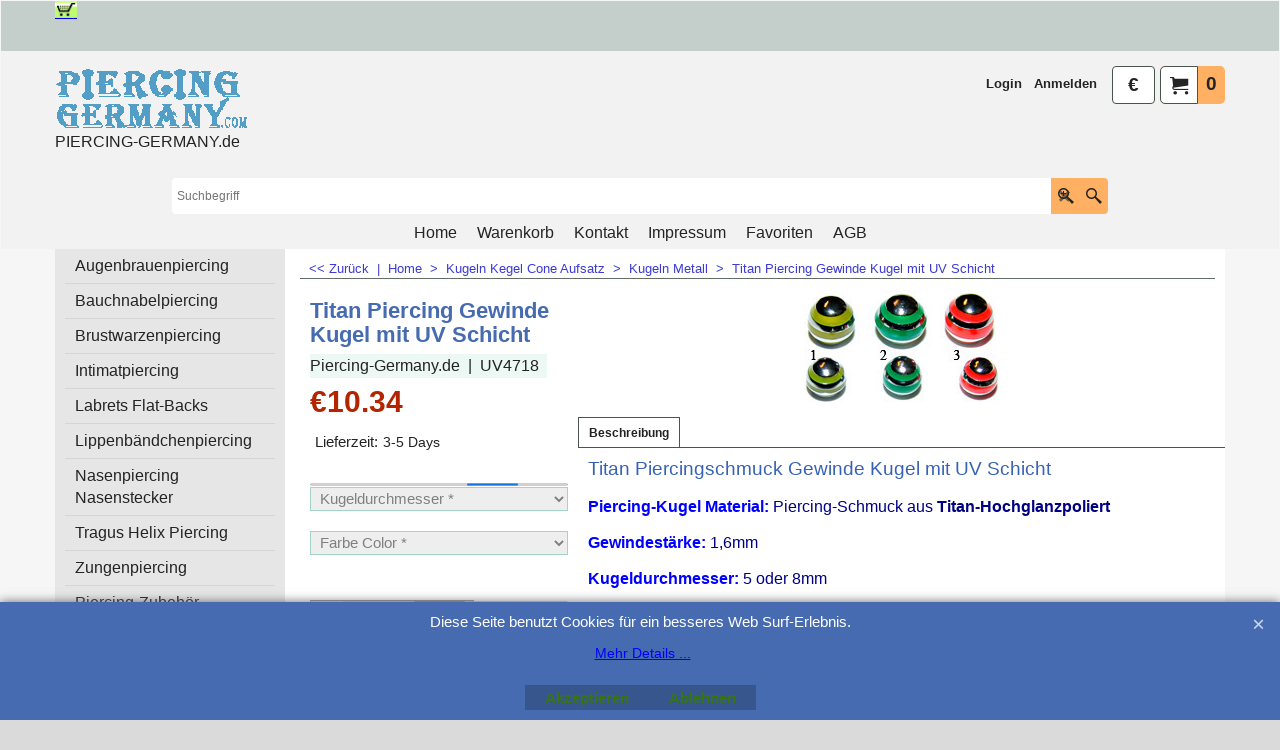

--- FILE ---
content_type: text/html
request_url: https://www.piercing-germany.de/contents/de/d-33.html
body_size: 7857
content:
<ul class="idx2List"><li class="GC32"><a id="idx2D-2" class="idx2" href="../../index.html" title="Hauptseite Piercing-Germany.de Online Shop (Home)"><span>Home </span></a></li><li class="GC32"><a id="idx2D747" class="idx2" href="d747.html" title="Augenbraunpiercing in Titan, Gold, Kunststoff"><span>Augenbrauenpiercing</span></a><ul><li class="GC34"><a id="idx2SubD858" class="idx2Sub" href="d858_banana_stecker_augenbrauenpiercings.html" title="Banana Stecker für Augenbrauenpiercing"><span>Banane Stecker Augenbrauenpiercings</span></a></li><li class="GC34"><a id="idx2SubD1034" class="idx2Sub" href="d1034_silber_augenbrauenpiercing.html" title="925er Echt Silber Augenbrauenpiercing Schmuck"><span>925er echt Silber Augenbrauenpiercings</span></a></li><li class="GC34"><a id="idx2SubD862" class="idx2Sub" href="d862_gold_augenbrauenpiercing.html" title="Hier finden Sie Augenbrauenpiercing Schmuck Banana Stecker, Hufeisenringe, Klemmkugelringe, Segmentringe mit Kugeln, Kegel, Glitzerkugel, Kristall-Kugel, Klemmkugel... aus echt Gold. Achtung: Wenn Sie einzelne Kugeln, Kegel, Kristallkugel, Glitzersteinkugeln, Spiks aus Gold für das Augenbrauenpiercing suchen, bitte schauen Sie auch in die Abteilung Gold Piercingschmuck an der linken Menü Liste"><span>Gold Augenbrauenpiercings</span></a></li></ul></li><li class="GC32"><a id="idx2D225" class="idx2" href="d225.html" title="Bauchnabelpiercing Navel Schmuck in allen Varianten"><span>Bauchnabelpiercing</span></a><ul><li class="GC34"><a id="idx2SubD864" class="idx2Sub" href="d864_bauchnabelpiercing_banana_stecker_anhaenger.html" title="Hier finden Sie Bauchnabelpiercing Schmuck mit Anhänger"><span>Bauchnabelpiercing mit Anhänger</span></a></li><li class="GC34"><a id="idx2SubD981" class="idx2Sub" href="d981_bauchnabelpiercing_ohne_anhaenger.html" title=""><span>Stecker Ohne Anhänger</span></a></li><li class="GC34"><a id="idx2SubD967" class="idx2Sub" href="d967_bauchnabel_banana_swarovski_crystals.html" title=""><span>Stecker mit Swarovski Kristallen</span></a></li><li class="GC34"><a id="idx2SubD982" class="idx2Sub" href="d982_silber_bauchnabelpiercing.html" title=""><span>Stecker mit SterlingSilber</span></a></li><li class="GC34"><a id="idx2SubD250" class="idx2Sub" href="d250_gold_bauchnabelpiercing.html" title=""><img src="../media/trans.gif" data-echo="../media/k_piercing_bauchnabel_javad_kaiserslautern.jpg" id="ID250" name="ID250" border="0" alt="" title="" width="231" height="216" /><span>Gold Bauchnabelpiercing Stecker</span></a></li><li class="GC34"><a id="idx2SubD986" class="idx2Sub" href="d986_kunststoff_ptfe_bioplast_silikon_bauchnabelpiercing.html" title=""><span>Kunststoff ptfe Bioplastik Silikon</span></a></li></ul></li><li class="GC32"><a id="idx2D231" class="idx2" href="d231.html" title="Brustwarzenpiercing IntimpiercingSchmuck"><span>Brustwarzenpiercing</span></a><ul><li class="GC34"><a id="idx2SubD869" class="idx2Sub" href="d869_nippelpiercing_anhaenger_schilds.html" title="Hier finden Sie Barbell/ Hantel/ Stecker Schmuck für den Nippel/ Brustwarzenpiercing mit Anhänger und Schild."><span>Anhänger Schild</span></a></li><li class="GC34"><a id="idx2SubD875" class="idx2Sub" href="d875_gold_nippel_brustwarzenpiercing.html" title="Hier finde Sie Echt Gold Schmuck für den Nippel/ Brustwarzenpiercing."><span>Gold Nippelpiercing</span></a></li><li class="GC34"><a id="idx2SubD876" class="idx2Sub" href="d876_nippel_brustwarzenpiercing_silber.html" title="Hier finden Sie 925er Echt Silber Schmuck für den Nippel/ Brustwarzenpiercing."><span>925er Silber Nippelpiercing</span></a></li></ul></li><li class="GC32"><a id="idx2D674" class="idx2" href="d674.html" title="Intimpiercing Schmuck"><span>Intimatpiercing</span></a><ul><li class="GC34"><a id="idx2SubD1037" class="idx2Sub" href="d1037_ptfe_kunststoff_bioplast_stecker.html" title="Intimpiercing Ptfe Kunststoff Bioplast Banana Stecker Stecker"><span>Ptfe Kunststoff Bioplast Stecker Intimatpiercing</span></a></li><li class="GC34"><a id="idx2SubD968" class="idx2Sub" href="d968.html" title=""><span>Swarovski-Kristall</span></a></li><li class="GC34"><a id="idx2SubD880" class="idx2Sub" href="d880.html" title=""><span>Gold</span></a></li></ul></li><li class="GC32"><a id="idx2D990" class="idx2" href="d990.html" title="Hier finden Sie Piercing Flat Back Labret, Lippen, Ohr, Tragus und Co Stecker in allen Varianten"><span>Labrets Flat-Backs</span></a><ul><li class="GC34"><a id="idx2SubD1076" class="idx2Sub" href="d1076_labret_stecker_mit_kristall_kugel.html" title="Hier finden Sie Flat-Back Stecker für das Labret, Ohr, Lippen, Tragus, Nase und Co mit Glitzerstein, Kristall Kugel Ball in allen Farben und Varianten"><span>Stecker mit Kristall</span></a></li><li class="GC34"><a id="idx2SubD1077" class="idx2Sub" href="d1077_labret_stecker_metall.html" title="Hier finden Sie Flat-Back Stecker für das Labret, Ohr, Lippen, Tragus, Nase und Co mit Metall Kugel oder Metall Würfel in allen Farben und Varianten"><span>Stecker mit Metall Kugel</span></a></li><li class="GC34"><a id="idx2SubD1079" class="idx2Sub" href="d1079_labret_stecker_kunststoff_kugel.html" title="Hier finden Sie Flat-Back Stecker für das Labret, Ohr, Lippen, Tragus, Nase und Co mit Kunststoffkugel oderWürfel in allen Farben und Varianten"><span>Stecker mit Kunststoff Kugel</span></a></li><li class="GC34"><a id="idx2SubD1078" class="idx2Sub" href="d1078_labret_stecker_kunststoff_kegel.html" title="Hier finden Sie Flat-Back Stecker für das Labret, Ohr, Lippen, Tragus, Nase und Co mit Kegel Cone Spike in allen Farben und Varianten"><span>Stecker mit Kegel</span></a></li><li class="GC34"><a id="idx2SubD1080" class="idx2Sub" href="d1080_labret_piercing_stecker_mit_logo.html" title="Hier finden Sie Flat-Back Stecker für das Labret, Ohr, Lippen, Tragus, Nase und Co mit Logos, Piture, Muster, Motivin allen Farben und Varianten"><span>Stecker mit Logo</span></a></li><li class="GC34"><a id="idx2SubD1082" class="idx2Sub" href="d1082_labret_stecker_mit_aufsatz.html" title="Hier finden Sie Flat-Back Stecker für das Labret, Ohr, Lippen, Tragus, Nase und Co mit Stern, Fuß, Delfin, Blumen, Blatt, Delfin, Skorpion und Co Aufsatzin allen Farben und Varianten"><span>Stecker mit Aufsatz</span></a></li><li class="GC34"><a id="idx2SubD1081" class="idx2Sub" href="d1081_labret_stecker_ohne_kugel.html" title="Hier finden Sie Flat-Back Stecker für das Labret, Ohr, Lippen, Tragus, Nase und Co ohne Kugeln, aufsatz, Glitzerstein, Kristall Kugeln oder Kegel in allen Farben und Varianten"><span>Stecker ohne Kugel</span></a></li></ul></li><li class="GC32"><a id="idx2D227" class="idx2" href="d227_lippenbaendchenpiercing.html" title="Hier finden Sie Lippenbändchen Piercing Schmuck"><span>Lippenbändchenpiercing</span></a><ul><li class="GC34"><a id="idx2SubD971" class="idx2Sub" href="d971.html" title=""><span>Ringe Glitzerkugeln</span></a></li></ul></li><li class="GC32"><a id="idx2D228" class="idx2" href="d228.html" title="Nasenpiercing Stecker Schmuck aus Gold, Titan, Silber, Diamant "><span>Nasenpiercing Nasenstecker</span></a><ul><li class="GC34"><a id="idx2SubD1097" class="idx2Sub" href="d1097_titan_nasenpiercing_stecker.html" title="Hier finden SieTitan Nasenpiercing Stecker, Schmuck."><span>Titan Nasenpiercing Stecker</span></a></li><li class="GC34"><a id="idx2SubD1099" class="idx2Sub" href="d1099_chirurgenstahl_nasenpiercing.html" title="Hier finden Sie Nasenpiercing Nasenstecker Schmuck aus Chirurgenstahl"><span>Chirurgenstahl Nasenpiercing Nasenstecker</span></a></li><li class="GC34"><a id="idx2SubD1098" class="idx2Sub" href="d1098_kunststoff_nasenpiercing_schmuck.html" title="Hier finden Sie Kunststoff Nasenpiercings."><span>Kunststoff Nasenpiercing</span></a></li><li class="GC34"><a id="idx2SubD887" class="idx2Sub" href="d887_silber_nasenpiercing_nasenstecker.html" title="Hier finde Sie echt Silber Nasenpiercing, Nasenstecker Schmuck"><span>Sterlingsilber Nasenpiercing Nasenstecker</span></a></li><li class="GC34"><a id="idx2SubD889" class="idx2Sub" href="d889_gold_nasenpiercing_nasenstecker.html" title="Hier finden Sie echt Gold Nasenpiercing, Nasenstecker Schmuck in allen Varianten."><span>Gold Nasenpiercings Nasenstecker</span></a></li><li class="GC34"><a id="idx2SubD1016" class="idx2Sub" href="d1016_nasenpiercing_labret_stecker.html" title="Hier finden Sie Flat-Back Nasenpiercing Schmuck Stecker"><span>Flat-Back Stecker</span></a></li><li class="GC34"><a id="idx2SubD952" class="idx2Sub" href="d952_septum_piercing_ringe.html" title="Hier finde Sie Septum Piercing Ringe"><span>Septumpiercing Schmuck</span></a></li></ul></li><li class="GC32"><a id="idx2D1116" class="idx2" href="d1116.html" title=" Achtung:  Hier finden Sie nur Helix und Tragus Barbell mit Anhänger Piercingschmuck! Wenn Sie Ohr Tragus und Helix Flat-Back Stecker, Ringe, Hufeisenringe, Kugeln, Kegel... suchen, bitte Schauen Sie unter den Kategorien Labret Flat-Back Stecker , Kugeln Kegel Cone Aufsatz oder Ringe Circular-Barbells Segmentringe"><span>Tragus Helix Piercing</span></a></li><li class="GC32"><a id="idx2D230" class="idx2" href="d230.html" title="Hier finden Sie Zungenpiercing Barbell Hantel Stecker"><span>Zungenpiercing</span></a><ul><li class="GC34"><a id="idx2SubD895" class="idx2Sub" href="d895_zungenpiercing_schmuck.html" title="Hier finden Sie Zungenpiercing Barbells Hantel in allen Varianten."><span>Barbell Hantel Stecker</span></a></li><li class="GC34"><a id="idx2SubD897" class="idx2Sub" href="d897_gold_zungenpiercing.html" title="Hier finde Sie Gold Zungenpiercing Barbell Hantel Stecker"><span>Gold Piercing Barbell Hantel</span></a></li><li class="GC34"><a id="idx2SubD1122" class="idx2Sub" href="d1122_Zungenpiercing_Ring.html" title=""><span>Zungenpiercing Ring</span></a></li></ul></li><li class="GC32"><a id="idx2D741" class="idx2" href="d741_piercing_nadeln_zangen_pflegemittel.html" title="Hier finden Sie Piercing Zangen, Nadeln, Pflegemittel Zubehör"><span>Piercing-Zubehör</span></a><ul><li class="GC34"><a id="idx2SubD934" class="idx2Sub" href="d934.html" title=""><span>Zangen-Nadeln-Pflegemittel-Puncher</span></a></li></ul></li><li class="GC32"><a id="idx2D1" class="idx2" href="d1_titan_piercingschmuck.html" title="Titan Nasenpiercing, Labret, Stecker Piercingschmuck"><span>Titan Piercing</span></a><ul><li class="GC34"><a id="idx2SubD1119" class="idx2Sub" href="d1119_Titan_Barbell_Hantel_Stecker.html" title=""><span>Barbell Hantel Stecker Titan</span></a></li><li class="GC34"><a id="idx2SubD6" class="idx2Sub" href="d6_titan_nasenpiercing_stecker.html" title="Hier finde Sie Titan Nasepiercing Stecker"><span>Nasenstecker Titan</span></a></li><li class="GC34"><a id="idx2SubD5" class="idx2Sub" href="d5_titan_flesh_tunnel.html" title="Hier finde Sie echt Titan Ohr und Co Piercing Flesh Tunnel Schmuck"><span>Flesh Tunnel Titan</span></a></li><li class="GC34"><a id="idx2SubD107" class="idx2Sub" href="d107_titan_brust_nippel_piercing.html" title="Hier finde Sie Echt Titan Nippel Brustwarzen Piercing Schmuck"><span>Nippel Brustwarzenpiercing Titan</span></a></li><li class="GC34"><a id="idx2SubD16" class="idx2Sub" href="d16_color_titan_piercing.html" title="Hier finden Blackline Colorline Schwarz Blau Titan Piercing Schmuck in allen Varianten"><span>Blackline Colorline Titan Schwarz</span></a></li><li class="GC34"><a id="idx2SubD17" class="idx2Sub" href="d17_titan_zirkonline_gold_piercing.html" title="Hier finde Sie echt Titan Zirkonlien Gold Piercing und Schmuck Stecker Barbell Hantel Kegel Kugeln in allen Varianten"><span>Zirkonline Gold Titan</span></a></li><li class="GC34"><a id="idx2SubD1120" class="idx2Sub" href="d1120_Labret_Flat_Back_Stecker.html" title=""><span>Labret Flat Back Stecker Titan</span></a></li><li class="GC34"><a id="idx2SubD1121" class="idx2Sub" href="d1121_Titan_Piercing_Banana_Stecker.html" title=""><span>Banane Stecker Titan</span></a></li><li class="GC34"><a id="idx2SubD1128" class="idx2Sub" href="d1128_Titan_Kugel.html" title=""><span>Kugeln Kegel Cone Titan</span></a></li><li class="GC34"><a id="idx2SubD1129" class="idx2Sub" href="d1129.html" title=""><span>Titan Ring</span></a></li></ul></li><li class="GC32"><a id="idx2D2" class="idx2" href="d2_silber_piercingschmuck.html" title="Hier finden Sie echt Silber Nasenpiercing, Ohr, Bauchnabel, Brustpiercing, Nippelpiercing Schild und Schmuck"><span>925 Sterling Silber Piercings</span></a><ul><li class="GC34"><a id="idx2SubD795" class="idx2Sub" href="d795_silber_bauchnabelpiercing.html" title="Hier finde Sie echt Silber Bauchnabel und Co Piercing Schmuck"><span>Bauchnabelpiercing Sterlingsilber</span></a></li><li class="GC34"><a id="idx2SubD35" class="idx2Sub" href="d35_silber_nasenpiercing_stecker_schmuck.html" title="Hier finde Sie echt Silber Nasen Piercing Stecker Schmuck in allen Varianten"><img src="../media/trans.gif" data-echo="../media/k_PiercinggermanyNASE2a.jpg" id="ID35" name="ID35" border="0" alt="Hier finde Sie echt Silber Nasen Piercing Stecker Schmuck in allen Varianten" title="Hier finde Sie echt Silber Nasen Piercing Stecker Schmuck in allen Varianten" width="123" height="130" /><span>Nasenpiercing Stecker Sterlingsilber</span></a></li><li class="GC34"><a id="idx2SubD9" class="idx2Sub" href="d9_silber_nippel_brust_piercing_schmuck.html" title="Hier finde Sie echt Silber Nippel Brust Brustwarzen Piercing Schmuck Schilds in allen Varianten"><span>Brustwarzenpiercing Nippel SterlingSilber</span></a></li><li class="GC34"><a id="idx2SubD805" class="idx2Sub" href="d805_silber_orbital_bauchnabel_schild.html" title="Hier finde Sie Echt Silber Piercingschmuck Orbitals Schild für Bauchnabel Intim und Co in allen Varianten"><span>Orbitals Bauchnabel Schild Sterlingsilber</span></a></li><li class="GC34"><a id="idx2SubD1002" class="idx2Sub" href="d1002_echt_silber_ohr_piercing_stecker.html" title="Hier finde Sie 925er Echt Silber Ohr Piercing Stecker"><span>Ohr Stecker SterlingSilber</span></a></li><li class="GC34"><a id="idx2SubD1035" class="idx2Sub" href="d1035_echt_silber_augenbrauenpiercing.html" title="Hier finde Sie Augenbrauenpiercing Schmuck in 925er echt Silber"><span>Augenbrauenpiercing SterlingSilber</span></a></li></ul></li><li class="GC32"><a id="idx2D3" class="idx2" href="d3_gold_piercingschmuck.html" title="Hier finde Sie echt Gold Piercing und Schmuck"><span>Gold Piercing</span></a><ul><li class="GC34"><a id="idx2SubD33" class="idx2Sub" href="d33_echt_gold_piercing_stecker.html" title="Hier finde Sie Echt Gold Piercing Stecker mit Anhänger Aufsaz"><img src="../media/trans.gif" data-echo="../media/1-8055.jpg" id="ID33" name="ID33" border="0" alt="Hier finde Sie Echt Gold Piercing Stecker mit Anhänger Aufsaz" title="Hier finde Sie Echt Gold Piercing Stecker mit Anhänger Aufsaz" width="220" height="220" /><span>Banane Stecker mit Anhänger Echtgold</span></a></li><li class="GC34"><a id="idx2SubD34" class="idx2Sub" href="d34_gold_nasenpiercing_stecker.html" title="Hier finde Sie Echt Gold Nasenpiercing Schmuck Stecker in gerade oder gebogen mit Kristall"><img src="../media/trans.gif" data-echo="../media/k_925er_silber_nasenpiercing_stecker_1.jpg" id="ID34" name="ID34" border="0" alt="Hier finde Sie Echt Gold Nasenpiercing Schmuck Stecker in gerade oder gebogen mit Kristall" title="Hier finde Sie Echt Gold Nasenpiercing Schmuck Stecker in gerade oder gebogen mit Kristall" width="258" height="450" /><span>Nasenpiercing Stecker Pin Echtgold</span></a></li><li class="GC34"><a id="idx2SubD830" class="idx2Sub" href="d830_gold_piercing_banana_stecker.html" title="Hier finden Sie echt Gold Piercing Banana Stecker mit Kugeln, Kristallen, kegel für Bauchnabelpiercing und Co in allen Varianten"><img src="../media/trans.gif" data-echo="../media/1-8010.jpg" id="ID830" name="ID830" border="0" alt="Hier finden Sie echt Gold Piercing Banana Stecker mit Kugeln, Kristallen, kegel für Bauchnabelpiercing und Co in allen Varianten" title="Hier finden Sie echt Gold Piercing Banana Stecker mit Kugeln, Kristallen, kegel für Bauchnabelpiercing und Co in allen Varianten" width="220" height="220" /><span>Banane Stecker Ohne Anhänger Echtgold</span></a></li><li class="GC34"><a id="idx2SubD831" class="idx2Sub" href="d831_gold_piercing_barbells_stecker.html" title="Hier finden Sie echt Gold Piercing Barbell Hantel Stecker mit Kugeln, Kristallen in allen Varianten"><img src="../media/trans.gif" data-echo="../media/1-3020.jpg" id="ID831" name="ID831" border="0" alt="Hier finden Sie echt Gold Piercing Barbell Hantel Stecker mit Kugeln, Kristallen in allen Varianten" title="Hier finden Sie echt Gold Piercing Barbell Hantel Stecker mit Kugeln, Kristallen in allen Varianten" width="220" height="220" /><span>Barbell Hantel Piercing Stecker Echtgold</span></a></li><li class="GC34"><a id="idx2SubD24" class="idx2Sub" href="d24_gold_piercing_ringe.html" title="Hier finden Sie echt Gold Piercing Spiralen Segmentringe, Circular-Barbells und Klemmkugel Ringe mit Kugel, Kegel, Kristallen in allen Varianten"><img src="../media/trans.gif" data-echo="../media/1-6910.jpg" id="ID24" name="ID24" border="0" alt="Hier finden Sie echt Gold Piercing Spiralen Segmentringe, Circular-Barbells und Klemmkugel Ringe mit Kugel, Kegel, Kristallen in allen Varianten" title="Hier finden Sie echt Gold Piercing Spiralen Segmentringe, Circular-Barbells und Klemmkugel Ringe mit Kugel, Kegel, Kristallen in allen Varianten" width="220" height="220" /><span>Ringe Segmentringe Echtgold</span></a><ul><li class="GC34"><a id="idx2SubD1134" class="idx2Sub" href="d1134_Scharnierring.html" title=""><span>Scharnierring Echtgold</span></a></li></ul></li><li class="GC34"><a id="idx2SubD344" class="idx2Sub" href="d344_gold_piercing_kugeln_kegel_balls.html" title="Hier finde Sie Echt Gold Piercing Kugeln, Glitzerkugeln und Kegel"><img src="../media/trans.gif" data-echo="../media/410zirkonilne.jpg" id="ID344" name="ID344" border="0" alt="Hier finde Sie Echt Gold Piercing Kugeln, Glitzerkugeln und Kegel" title="Hier finde Sie Echt Gold Piercing Kugeln, Glitzerkugeln und Kegel" width="220" height="220" /><span>Kugeln Balls Kegel Echtgold</span></a></li><li class="GC34"><a id="idx2SubD57" class="idx2Sub" href="d57_gold_piercing_labret_lippe_ohr_stecker.html" title="Gold Labret Lippen Piercing Stecker"><img src="../media/trans.gif" data-echo="../media/14kbpblt009a.gif" id="ID57" name="ID57" border="0" alt="Gold Labret Lippen Piercing Stecker" title="Gold Labret Lippen Piercing Stecker" width="50" height="120" /><span>Labret Lippe Ohr Stecker Echtgold</span></a></li><li class="GC34"><a id="idx2SubD832" class="idx2Sub" href="d832_gold_nippel_brust_piercing.html" title="Hier finde Sie Gold Brustwarzen Nippel Piercing"><span>Brustwarzenpiercing Echtgold</span></a></li></ul></li><li class="GC32"><a id="idx2D72" class="idx2" href="d72_chirurgenstahl_piercings.html" title="Chirurgenstahl Piercing und Piercingschmuck"><span>Chirurgenstahl Piercings</span></a><ul><li class="GC34"><a id="idx2SubD815" class="idx2Sub" href="d815_piercing_vergoldet.html" title="Hier finde Sie vergoldeten Chirurgenstahl Piercingschmuck Banana, Barbell, Kugeln, Ringe, Kegel..."><span>Zirkonline Gold Farbe</span></a></li><li class="GC34"><a id="idx2SubD816" class="idx2Sub" href="d816.html" title="Hier finde Sie Schwarz Chirurgenstahl Piercingschmuck in allen Varianten"><span>Farbig Schwarz Colorline</span></a></li><li class="GC34"><a id="idx2SubD820" class="idx2Sub" href="d820.html" title=""><span>Dermals</span></a></li></ul></li><li class="GC32"><a id="idx2D1010" class="idx2" href="d1010_flesh_tunnel_plug_expander.html" title="Hier finden Sie Ohr Piercing Flesh Tunnels, Plugs, Expander, Spiralen, Dehnungssichel, Dehnungsstäbe, Ohr Stecker Schmuck aus Holz, Horn, Glas, Stein, Kunststoff, Metal"><span>Tunnel Plug Ohr Schmuck</span></a><ul><li class="GC34"><a id="idx2SubD1062" class="idx2Sub" href="d1062_flesh_tunnel_piercing.html" title="Hier finden Sie Metall Piercing Flesh Tunnel Schmuck ausTitan, Chirurgenstahl in allen Varianten"><span>Metall Plug Tunnel</span></a></li><li class="GC34"><a id="idx2SubD1066" class="idx2Sub" href="d1066_flesh_tunnel_kunststoff_acryl.html" title="Hier finden Sie Bio UV Kunststoff Piercing Flesh Tunnel Schmuck aus Silikon, Bioplast, Acryl...in allen Varianten"><span>Kunststoff Plug Tunnel</span></a></li><li class="GC34"><a id="idx2SubD1065" class="idx2Sub" href="d1065_organic_horn_holz_flesh_tunnel.html" title="Hier finden Sie Bio Organic Piercing Flesh Tunnel Schmuck aus Horn,Stein, Knochen Bone, Holz, Glas... in allen Varianten"><span>Stein Plug Tunnel</span></a></li><li class="GC34"><a id="idx2SubD1068" class="idx2Sub" href="d1068_kunststoff_plug_silikon_acryl.html" title="Hier finden Sie Bio UV Kunststoff Ohr Piercing und Co Plugs Schmuck aus Silikon, Bioplast, Acryl... in allen Varianten"><span>Horn Plug Tunnel</span></a></li><li class="GC34"><a id="idx2SubD1067" class="idx2Sub" href="d1067_piercing_plug_metall.html" title=" Hier finden Sie Metall Piercing Plugs Schmuck in allen Varianten"><span>Glas Plug Tunnel</span></a></li><li class="GC34"><a id="idx2SubD1126" class="idx2Sub" href="d1126_Holz_Plug_Flesh_Tunnel.html" title=""><span>Holz Plug Tunnel</span></a></li></ul></li><li class="GC32"><a id="idx2D1069" class="idx2" href="d1069_piercing_spiralen_expander_plug.html" title="Hier finden SieSpiralen und gebogener Piercing Expander Dehnungssichel Plugs aus Bio Kunststoff, Horn, Stein, Knochen Bone, Holz, Glas ... in allen Varianten"><span>Expander Spirale Dehnung</span></a><ul><li class="GC34"><a id="idx2SubD1136" class="idx2Sub" href="d1136_Horn-Expander.html" title=""><span>Horn Expander</span></a></li><li class="GC34"><a id="idx2SubD1137" class="idx2Sub" href="d1137_Holz-Expander.html" title=""><span>Holz Expander</span></a></li><li class="GC34"><a id="idx2SubD1138" class="idx2Sub" href="d1138_Kunststoff-Expander.html" title=""><span>Kunststoff Acryl Expander</span></a></li><li class="GC34"><a id="idx2SubD1139" class="idx2Sub" href="d1139_Glas-Expander.html" title=""><span>Glas Expander</span></a></li><li class="GC34"><a id="idx2SubD1140" class="idx2Sub" href="d1140_Metall-Expander.html" title=""><span>Metall Expander</span></a></li><li class="GC34"><a id="idx2SubD1141" class="idx2Sub" href="d1141_Stein-Expander.html" title=""><span>Stein Expander</span></a></li><li class="GC34"><a id="idx2SubD1142" class="idx2Sub" href="d1142_Perlmutt-Muschel.html" title=""><span>Perlmutt Muschel</span></a></li></ul></li><li class="GC32"><a id="idx2D1003" class="idx2" href="d1003_fake_piercing_plug.html" title="Hier finden Sie Ohr und Co Fake Piercing Stecker, Plugs aus Bio Kunststoff, Horn, Stein, Knochen Bone, Holz, Glas ... in allen Varianten"><span>Fake Ohr Plug Stecker</span></a></li><li class="GC32"><a id="idx2D1127" class="idx2" href="d1127_Ohr_Stecker.html" title=""><span>Ohr Stecker Standard</span></a></li><li class="GC32"><a id="idx2D987" class="idx2" href="d987_piercing_banana_stecker.html" title="Gebogener Piercing Banana Stecker aus Gold, Titan, ptfe, Bioplastik, Chirurgenstahl, Kunststoff"><span>Banane Piercing Stecker</span></a><ul><li class="GC34"><a id="idx2SubD1051" class="idx2Sub" href="d1051_piercing_stecker_mit_kegel.html" title="Hier finden Sie Piercing Banana Stecker aus Gold, Titan, Chirurgenstahl, Bio Kunststoff... in vielen FarbenmitKegel in allen Varianten"><span>Banane mit Kegel Cone</span></a></li><li class="GC34"><a id="idx2SubD1041" class="idx2Sub" href="d1041_piercing_stecker_mit_metall_kugeln.html" title="Hier finden Sie Piercing Banana Stecker aus Gold, Titan, Chirurgenstahl, Bio Kunststoff... in vielen Farben mit Metall Kugeln,Glitzerkugeln, Würfel... in allen Varianten"><span>Banane mit Metall Kugel</span></a></li><li class="GC34"><a id="idx2SubD1047" class="idx2Sub" href="d1047_piercing_stecker_kunststoff_kugeln.html" title="Hier finden Sie Piercing Banana Stecker aus Gold, Titan, Chirurgenstahl, Bio Kunststoff... in vielen Farben mit Bio Kunsstoff Kugeln, Glitzerkugeln undWürfel... in allen Varianten"><span>Banane mit Kunststoff Kugel</span></a></li><li class="GC34"><a id="idx2SubD1046" class="idx2Sub" href="d1046_piercing_stecker_kristall_kugeln.html" title="Hier finden Sie Piercing Banana Stecker aus Gold, Titan, Chirurgenstahl, Bio Kunststoff... in vielen Farben mitKristall, Glitzerstein Kugel... in allen Varianten"><span>Banane mit Kristall Kugel</span></a></li><li class="GC34"><a id="idx2SubD1049" class="idx2Sub" href="d1049_banana_stecker_mit_perlen_kugeln.html" title="Hier finde Sie Piercing Banana Stecker mit Perlen Kugel"><span>Banane mit Perlen Kugel</span></a></li><li class="GC34"><a id="idx2SubD1050" class="idx2Sub" href="d1050_banana_stecker_mit_glas_kugel.html" title="Hier finden Sie Piercing Banana Stecker Schmuck mit Glas Kugel"><span>Banane mit Glas Stein Ball</span></a></li><li class="GC34"><a id="idx2SubD1048" class="idx2Sub" href="d1048_banana_stecker_mit_logo_kugel.html" title="Hier finden Sie Piercing Banana Stecker Schmuck in allen Farben mit Logo Kugel"><span>Banane mit Logo Kugel</span></a></li><li class="GC34"><a id="idx2SubD1054" class="idx2Sub" href="d1054_piercing_stecker_mit_uv_aufsatz.html" title="Hier finde Sie Piercing Banana Stecker schmuck mit Kunststoff Aufsatz Kugeln, Anhänger"><span>Banane mit Kunststoff Aufsatz</span></a></li><li class="GC34"><a id="idx2SubD1053" class="idx2Sub" href="d1053_piercing_stecker_mit_kristall_aufsatz_fassung.html" title=" Hier finden Sie Piercing Banana Stecker Schmuck aus Gold, Titan, Chirurgenstahl, Bio Kunststoff... in vielen Farben mit Silber und Co Kristall Aufsatz.. in allen Varianten"><span>Banane mit Kristall Aufsatz</span></a></li><li class="GC34"><a id="idx2SubD1040" class="idx2Sub" href="d1040_piercing_stecker_mit_aufsatz.html" title=" Hier finden Sie Piercing Banana Stecker Schmuck aus Gold, Titan, Chirurgenstahl, Bio Kunststoff... in vielen Farben mit Silber und Co Aufsatz ohne Kristall.. in allen Varianten"><span>Banane mit Aufsatz</span></a></li><li class="GC34"><a id="idx2SubD1042" class="idx2Sub" href="d1042_piercing_stecker_mit_anhaenger.html" title="Hier finden Sie Titan, Gold, Chirurgenstahl, Bioplast,Bio Kunststoffund Co Piercing Banana Stecker mit echt Silber und Co Anhänger"><span>Banane mit Anhänger</span></a></li><li class="GC34"><a id="idx2SubD1052" class="idx2Sub" href="d1052_piercing_stecker_mit_organic.html" title=" Hier finden Sie Piercing Schmuck Banana Stecker mit Organik Bone Aufsatz"><span>Banane mit Organic</span></a></li><li class="GC34"><a id="idx2SubD1043" class="idx2Sub" href="d1043_piercing_stecker_ohne_kugeln.html" title=" Hier finden Sie Piercingschmuck Banana Stecker ohne Kugeln, Aufsatz, Anhänger, Kegel..."><span>Banane ohne Kugeln</span></a></li><li class="GC34"><a id="idx2SubD1130" class="idx2Sub" href="d1130_Banana_Stecker_mit_Anhänger_echt_Gold.html" title=""><span>Banane Stecker mit Anhänger echt Gold</span></a></li></ul></li><li class="GC32"><a id="idx2D988" class="idx2" href="d988_piercing_barbell_hantel_stecker.html" title="Hier finden Sie Piercing Barbell Hantel Stecker mit Kugeln und Co"><span>Barbell Hantel Stecker</span></a><ul><li class="GC34"><a id="idx2SubD1055" class="idx2Sub" href="d1055_piercing_barbell_mit_metall_kugel.html" title="Barbell Hantel Stecker mit Metall Kugel"><span>Piercing Barbell mit Metall Kugel</span></a></li><li class="GC34"><a id="idx2SubD1056" class="idx2Sub" href="d1056_piercing_barbell_mit_kunststoff_kugel.html" title="Hier finden Sie Titan, Gold, Chirurgenstahl, Bioplast, Bio Kunststoff und Co Piercing Barbell Hantel Stecker mit Bio Kunststoff Kugeln in allen Varianten"><span>Barbell mit Kunststoff Kugel</span></a></li><li class="GC34"><a id="idx2SubD1057" class="idx2Sub" href="d1057_barbell_mit_logo_kugel.html" title="Hier finden Sie Titan,Chirurgenstahl, Bioplast, Bio Kunststoff und Co Piercing Barbell Hantel Stecker mit Metall, Kunststoff und Co LOGO Kugeln in allen Varianten"><span>Barbell mit Logo Kugel</span></a></li><li class="GC34"><a id="idx2SubD1058" class="idx2Sub" href="d1058_piercing_barbell_mit_kristall_kugel.html" title="Hier finden Sie Titan, Gold, Chirurgenstahl, Bioplast, Bio Kunststoff und Co Piercing Barbell Hantel Stecker mit Kristall-Kugel in allen Varianten"><span>Barbell mit Kristall Kugel</span></a></li><li class="GC34"><a id="idx2SubD1061" class="idx2Sub" href="d1061_barbell_mit_perle_stein_kugel.html" title="Hier finden Sie Titan, Gold, Chirurgenstahl, Bioplast, Bio Kunststoff und Co Piercing Barbell Hantel Stecker mit Perlen oder Stein Kugeln"><span>Barbell mit Perle Stein Kugel</span></a></li><li class="GC34"><a id="idx2SubD1059" class="idx2Sub" href="d1059_piercing_barbell_kegel.html" title="Hier finden Sie Titan, Gold, Chirurgenstahl, Bioplast, Bio Kunststoff und Co Piercing Barbell Hantel Stecker mit Kegel in allen Varianten"><span>Barbell mit Kegel</span></a></li><li class="GC34"><a id="idx2SubD1060" class="idx2Sub" href="d1060_piercing_stecker_ohne_kugel.html" title="Hier finden Sie Titan, Gold, Chirurgenstahl, Bioplast, Bio Kunststoff und Co Piercing Barbell Hantel Stecker Ohne Kugel"><span>Barbell ohne Kugel</span></a></li><li class="GC34"><a id="idx2SubD1100" class="idx2Sub" href="d1100_industrial_piercing_barbell.html" title="Hier finde Sie piercingschmuck Hantel Barbell Stecker für Ohr Industrial Piercings"><span>Industrial Piercing Barbell</span></a></li><li class="GC34"><a id="idx2SubD1115" class="idx2Sub" href="d1115_piercing_barbell_mit_anhaenger.html" title=""><span>Barbell mit Anhänger</span></a></li></ul></li><li class="GC32"><a id="idx2D989" class="idx2" href="d989_piercing_ring_circular_barbell.html" title="Hier finde Sie Piercing Ring Circular-Barbells Segmentringe, Klemmkugel Ring"><span>Ringe Circular Barbell Segmentringe</span></a><ul><li class="GC34"><a id="idx2SubD1071" class="idx2Sub" href="d1071_piercing_klemmkugel_ringe.html" title="Hier finden Sie Titan, Gold, Chirurgenstahl, Bioplast, Bio Kunststoff und Co Piercing Klemmkugel Ringe Ball Closurein allen Varianten"><span>Klemmkugelring-Ball-Closure</span></a></li><li class="GC34"><a id="idx2SubD1072" class="idx2Sub" href="d1072_hufeisen_ringe_circular_barbell.html" title="Hier finden Sie Titan, Gold, Chirurgenstahl, Bioplast, Bio Kunststoff und Co Piercing Hufeisen Circular Barbell Ringe mit Kugeln, Kegel, Glitzerstein und Co in allen Varianten"><span>Hufeisen Circular-Barbell</span></a></li><li class="GC34"><a id="idx2SubD1073" class="idx2Sub" href="d1073_segmentring_piercing.html" title="Hier finden Sie Titan, Gold, Chirurgenstahl, Bioplast, Bio Kunststoff und Co Piercing Segmentringe in allen Farben und Varianten"><span>Segmentringe</span></a></li><li class="GC34"><a id="idx2SubD1135" class="idx2Sub" href="d1135_Scharnierring.html" title=""><span>Scharnierring</span></a></li><li class="GC34"><a id="idx2SubD1074" class="idx2Sub" href="d1074_piercing_spiralen_ringe.html" title="Hier finden Sie Titan, Gold, Chirurgenstahl, Bioplast, Bio Kunststoff und Co Piercing Spiralen Ringe inallen Farben und Varianten"><span>Spiralen Ringe</span></a></li><li class="GC34"><a id="idx2SubD1075" class="idx2Sub" href="d1075_nasenpiercing_ring.html" title="Hier finden Sie Nasenpiercing Ringe"><span>Nasen Ringe</span></a></li><li class="GC34"><a id="idx2SubD1019" class="idx2Sub" href="d1019.html" title=""><span>Zangen Pflemittel Nadeln</span></a></li><li class="GC34"><a id="idx2SubD1123" class="idx2Sub" href="d1123_Zungenpiercing_Ring.html" title=""><span>Zungenpiercing Ring</span></a></li></ul></li><li class="GC32"><a id="idx2D992" class="idx2" href="d992_piercing_kugeln_kegel.html" title="Hier finden Sie Piercing Kugeln, Kegel, Würfel und Co aus Gold, Titan, Bioplastik und Co"><span>Kugeln Kegel Cone Aufsatz</span></a><ul><li class="GC34"><a id="idx2SubD1084" class="idx2Sub" href="d1084_piercing_kugeln.html" title="Hier finden Sie Piercing Kugeln mit Kristall (Crystal), Stein, Zirkonia, Swarovski...aus Titan, Chirurgenstahl, Gold, Kunststoff... mit Gewinde oder zum Klemmen."><span>Kugeln mit Kristall</span></a></li><li class="GC34"><a id="idx2SubD1088" class="idx2Sub" href="d1088_piercingschmuck_kugel_mit_logo.html" title="Hier finden Sie Logo Piercing Kugeln aus Titan, Chirurgenstahl, Gold, Bio Kunststoff... mit Gewinde oder zum Klemmen."><span>Kugeln mit Logo</span></a></li><li class="GC34"><a id="idx2SubD1083" class="idx2Sub" href="d1083_titan_gold_piercing_kugel.html" title="Hier finden Sie Metall Piercing Kugeln aus Titan, Chirurgenstahl, Gold... mit Gewinde oder zum Klemmen. (Kugeln ohne Kristall, Stein, Logo...)"><span>Kugeln Metall</span></a></li><li class="GC34"><a id="idx2SubD1086" class="idx2Sub" href="d1086_piercing_kugel_kunstsoff.html" title="Hier finden Sie Kunststoff Piercing Kugeln mit Gewinde oder zum Klemmen. (Ohne Glitzer, Kristall, Logo...) für Bauchnabel Ohr Nippel Brust Nase Zunge Augenbrauen und co Piercing"><span>Kugeln Kunststoff</span></a></li><li class="GC34"><a id="idx2SubD1087" class="idx2Sub" href="d1087_piercing_wuerfel.html" title="Hier finden Sie Piercing Würfel aus Bio Kunststoff oder Metall für Zunge, Augenbrauen, Bauchnabel und Co"><span>Piercing Würfel</span></a></li><li class="GC34"><a id="idx2SubD1085" class="idx2Sub" href="d1085_piercing_kegel_cones.html" title="Hier finden Sie Titan, Chirurgenstahl, Bio Kunststoff, Gold, Blackline, Zirkonline Piercing Kegel Schmuck in vielen Farben und Varianten für Augenbrauen, Ohr, Lippe, Labret, Tragus und Co Piercing"><span>Piercing Kegel Cone</span></a></li><li class="GC34"><a id="idx2SubD1089" class="idx2Sub" href="d1089_edelstein_piercing_kugel.html" title="Hier finde Sie Edelstein Piercingschmuck Kugeln mit Gewinde"><span>Piercing Kugel Edelstein</span></a></li></ul></li><li class="GC32"><a id="idx2D1028" class="idx2" href="d1028_piercingschmuck_mit_kristallen.html" title=" Flat Back Labret, Banana oder Gerade Stecker mit Multi-Kristall Kugeln"><span>Multi Kristall Piercings</span></a><ul><li class="GC34"><a id="idx2SubD1090" class="idx2Sub" href="d1090_piercing_barbell_stecker_mit_kristall.html" title="Hier finden Sie Barbell Hantel Stecker Schmuck mit Flach und Multi Schliff Kristallen für das Nippel, Brustwaze, Industrial und Co Piercing in vielen Farben und Varianten."><span>Barbell Stecker mit Kristall Ball</span></a></li><li class="GC34"><a id="idx2SubD1094" class="idx2Sub" href="d1094_piercing_stecker_kristall_anhaenger.html" title="Hier finde Sie Piercing Banana Stecker mit Kristallen Glitzerstein Anhänger oder Aufsatz in vielen Farben und Varianten für das Bauchnabel und Intim bereich"><span>Banane mit Kristall Anhänger Aufsatz</span></a></li><li class="GC34"><a id="idx2SubD1091" class="idx2Sub" href="d1091_piercing_stecker_mit_kristall.html" title="Hier finden Sie lange, kurze und sehr kurze Piercing Banane Stecker stift mit Multi-Schliff oder Flach-Schliff Kristall Kugeln Balls in vielen Farben und Varianten für das Bauchnabelpiercing, Intimpiercings und Co"><span>Banane Stecker mit Kristall Ball</span></a></li><li class="GC34"><a id="idx2SubD1093" class="idx2Sub" href="d1093_labret_lippe_tragus_piercing_stecker.html" title="Hier finden Sie Flat-Back Labret, Lippen, Ohr, Tragus, Madona und Co Stecker Schmuck mit Multi-Kristall Kugeln Balls in vielen Farben und Varianten."><span>Labret Stecker mit Kristall Ball</span></a></li><li class="GC34"><a id="idx2SubD1092" class="idx2Sub" href="d1092_circular_barbell_ringe_mit_kristall.html" title=" Hier finden Sie Hufeisen, Circular-Barbell, Klemmkugel Ringe, Spiralen Piercingschmuck mit Multi-Kristall Kugeln Balls in vielen Farben und Varianten für das Intim, Ohr, Lippe, Labret, Bauchnabel, Nippel, Brust und Brustwarze und Co Piercings."><span>Ring mit Kristall Balls</span></a></li><li class="GC34"><a id="idx2SubD1095" class="idx2Sub" href="d1095_piercing_kristall_kugeln_balls.html" title=" Hier finden Sie Multi-Kristall Glitzer Schmuck Kugeln Balls in vielen Farben und Varianten für das Intim, Bauchnabel, Ohr, Tragus, Oberflächen, Brust, Brustwarzen, Lippen, Labret, Madonna, Augenbrauen, Zunge Piercing und Co"><span>Kristall Kugeln Balls</span></a></li><li class="GC34"><a id="idx2SubD1096" class="idx2Sub" href="d1096_ohr_piercing_stecker.html" title="Hier finden Sie Multi-Kristall Glitzer Ohr und Piercing Stecker in vielen Farben und Varianten"><span>Kristall Ohr Stecker</span></a></li></ul></li><li class="GC32"><a id="idx2D1103" class="idx2" href="d1103_dermal_anchor_surface_piercing.html" title="Hier finden Sie Dermal Anchor Surface, Micro Dermal Piercings mit Glitzerstein und Co"><span>Dermal Anchor Surface</span></a></li><li class="GC32"><a id="idx2D900" class="idx2" href="d900.html" title=""><span>Schmuck</span></a><ul><li class="GC34"><a id="idx2SubD901" class="idx2Sub" href="d901.html" title=""><span>Anhänger</span></a></li><li class="GC34"><a id="idx2SubD902" class="idx2Sub" href="d902.html" title=""><span>Fingerringe</span></a><ul><li class="GC34"><a id="idx2SubD905" class="idx2Sub" href="d905.html" title=""><span>Titan</span></a></li><li class="GC34"><a id="idx2SubD906" class="idx2Sub" href="d906.html" title=""><span>Edel Stahl</span></a></li><li class="GC34"><a id="idx2SubD907" class="idx2Sub" href="d907.html" title=""><span>Tungsten Wolfsram</span></a></li></ul></li></ul></li><li class="GC32"><a id="idx2D-20" class="idx2" href="specials.html" title="This is a short description."><span>Sonderangebote</span></a></li><li class="GC32"><a id="idx2D675" class="idx2" href="d675.html" title=""><span>Piercing Info</span></a><ul><li class="GC34"><a id="idx2SubD729" class="idx2Sub" href="d729.html" title=""><span>Labret Madonna Lippen Piercing Info Piercing-Germany.de (Javad Piercing Studio Kasierslautern)</span></a><ul><li class="GC34"><a id="idx2SubD266" class="idx2Sub" href="d266.html" title=" Lippen (Labret) Piercing Informationen:  Lippenbändchen Piercing Informationen:"><span>Lippen Labret Piercing Info</span></a></li></ul></li><li class="GC34"><a id="idx2SubD730" class="idx2Sub" href="d730.html" title=""><span>Lippenbaendchen Piercing-Germany.de (Javad Piercing Studio Kasierslautern)</span></a></li><li class="GC34"><a id="idx2SubD731" class="idx2Sub" href="d731.html" title=""><span>AugenbrauenPiercing Pflege und Information. Piercing-Germany.de (Javad Piercing Studio Kasierslautern)</span></a><ul><li class="GC34"><a id="idx2SubD676" class="idx2Sub" href="d676_augenbrauenpiercing_info.html" title="Augenbrauepiercing information"><img src="../media/trans.gif" data-echo="../media/k_javadpiercingsdfsk.jpg" id="ID676" name="ID676" border="0" alt="Augenbrauepiercing information" title="Augenbrauepiercing information" width="125" height="85" /><span>Augenbrauepiercing info</span></a><ul><li class="GC34"><a id="idx2SubD1030" class="idx2Sub" href="otherurl.html?ourl=D1030" title="Zur Bearbeitung der Einleitung hier klicken" ><span>Augenbrauepiercing info</span></a></li></ul></li></ul></li><li class="GC34"><a id="idx2SubD732" class="idx2Sub" href="d732.html" title=""><span>NasenPiercing Nostril Piercing-Germany.de (Javad Piercing Studio Kasierslautern)</span></a><ul><li class="GC34"><a id="idx2SubD272" class="idx2Sub" href="d272.html" title=" Nasen Piercing Informationen:"><span>Nasenpiercing Info</span></a></li></ul></li><li class="GC34"><a id="idx2SubD733" class="idx2Sub" href="d733.html" title=""><span>Ohr-Piercing Piercing-Germany.de (Javad Piercing Studio Kasierslautern)</span></a></li><li class="GC34"><a id="idx2SubD734" class="idx2Sub" href="d734.html" title=""><span>ZungenPiercing Information Piercing-Germany.de (Javad Piercing Studio Kasierslautern)</span></a></li><li class="GC34"><a id="idx2SubD735" class="idx2Sub" href="d735.html" title=""><span>Brustwarzenpiercing Nipple Piercing</span></a></li><li class="GC34"><a id="idx2SubD736" class="idx2Sub" href="d736.html" title=""><span>Bauchnabelpiercing Navel Piercing Info</span></a></li><li class="GC34"><a id="idx2SubD737" class="idx2Sub" href="d737.html" title="Pflege des Piercings - Intim (Intimpiercing)"><img src="../media/trans.gif" data-echo="../media/intimpiercing1b.jpg" id="ID737" name="ID737" border="0" alt="Pflege des Piercings - Intim (Intimpiercing)" title="Pflege des Piercings - Intim (Intimpiercing)" width="845" height="766" /><span>Intimpiercing Pflege</span></a></li><li class="GC34"><a id="idx2SubD738" class="idx2Sub" href="d738.html" title=""><span>Piercing Pistole</span></a></li><li class="GC34"><a id="idx2SubD739" class="idx2Sub" href="d739.html" title=""><span>Piercing General info</span></a></li><li class="GC34"><a id="idx2SubD236" class="idx2Sub" href="d236.html" title=""><span>Piercing Info</span></a></li><li class="GC34"><a id="idx2SubD287" class="idx2Sub" href="d287.html" title=""><span>Brustwarzenpiercing info</span></a></li></ul></li></ul>

--- FILE ---
content_type: text/html
request_url: https://www.piercing-germany.de/contents/load_productmediashare.html
body_size: 991
content:
<!doctype html>
<html xmlns:sf lang="en-us" dir="LTR">
<head >
<meta http-equiv="Content-Type" content="text/html; charset=utf-8">
<meta name="robots" content="noindex,nofollow,noarchive,nosnippet" />
<script>
var tf=parent.tf,LD=tf,core=tf.core;
function ld(name,sf,args){var s;if(LD&&name)s=LD[name];if(!LD||!s)s=sf||'';if(args){var sa=s.split('%%');s='';for(var i=0;i<sa.length;i++)if(args[i])s+=sa[i]+args[i];else s+=sa[i];}return s.replace('%%','');}
var d=document;function dw(s){d.write(s);} function gl(s){return document.getElementById(s);}
</script>
</head>
<body>
<ul class="media-share">
</ul>
<script type="text/javascript">
(function setHRef(){
var $=tf.content.$;
if($('#productmediashareholder .media-share').length>0){
$('.media-share a[class^=icon-][href]').each(function(){
$(this).attr('href',$(this).attr('href').replace('=.','='+tf.content.document.location.href));
});
}
else{
setTimeout(setHRef,100);
}
})();
</script>
<sf:style type="text/css">
.media-share {margin:15px 10px;}
.media-share li {display:inline-block;}
.media-share li a[class^=icon-] {display:inline-block;font-size:1.5em;font-style:normal;text-decoration:none;padding:10px;margin:0 5px 0 0;width:20px;height:20px;text-align:center;color:#ffffff!important;}
.media-share li a[class^=icon-facebook] {background-color:#3C5897;}
.media-share li a[class^=icon-twitter] {background-color:#00ADEC;}
.media-share li a[class^=icon-google-plus] {background-color:#DD4C39;}
.media-share li a[class^=icon-linkedin] {background-color:#019FE0;}
.media-share li a[class^=icon-yelp] {background-color:#C21613;}
.media-share li a[class^=icon-pinterest] {background-color:#BD081C;}
</sf:style>
<!--
Version tag, please don't remove
$Revision: 39959 $
$HeadURL: svn://3d3-p432/ShopFactory/branches/V14_50/bin/SFXTemplates/ObjectFragments/ProductMediaShare/SFX-BASE_1/objectfragment.html $ -->
</body>
<script>if(parent!=self)parent.loadCallback(document,window.frameElement.id)</script>
</html>
<!--
Version tag, please don't remove
$Revision: 42602 $
$HeadURL: svn://localhost/ShopFactory/branches/V14_60/bin/Common%20Files/parseLang/load_productmediashare.html $ -->

--- FILE ---
content_type: text/javascript
request_url: https://www.piercing-germany.de/contents/de/contactus_address.js?lmd=46030.508333
body_size: 398
content:
var addressFormatHTML='<ul><li class="GC22 AddressformatTitle">Piercing-Studio JAVAD</li><li class="GC4">Eisenbahn Str. 48</li><li class="GC4">67655&nbsp;Kaiserslautern</li><li class="GC4">Deutschland</li><li class="GC4"><span>Telefon:</span> 00496313030733</li><li class="GC4"><span>Telefax:</span> 004963131051462</li><li class="GC4"><span>E-Mail:</span> <a href="mailto:info@piercing-germany.de">info@piercing-germany.de</a></li><li class="GC4"><span>Internet:</span> https://www.piercing-germany.de</li></ul>';

--- FILE ---
content_type: text/javascript
request_url: https://www.piercing-germany.de/contents/de/d1083_titan_gold_piercing_kugel__01.js?lmd=f
body_size: 38339
content:
var tf=(this.name=='dynLoad'?parent.tf:this),core;
//<!--BEGIN_C78E91C8-61BA-447e-B459-F6FE529C7724-->
var LMD='46030.508333';
//<!--END_C78E91C8-61BA-447e-B459-F6FE529C7724-->
if(tf.nametag.get('sig')==tf.wssig||this.name=='price'||this.name=='dynLoad'||tf.content.isInSF()){
var _prc=[,
'[base64]',
'[base64]',
'[base64]',
'[base64]',
'[base64]',
'[base64]',
'[base64]',
'[base64]',
'[base64]',
'[base64]',
'[base64]',
'[base64]',
'[base64]',
'[base64]',
'[base64]',
'[base64]',
'[base64]',
'[base64]',
'[base64]',
'[base64]',
'[base64]',
'[base64]',
'[base64]',
'[base64]',
'[base64]',
'[base64]',
'[base64]',
'[base64]',
'[base64]',
'[base64]',
'[base64]',
'[base64]',
'[base64]',
'[base64]',
'[base64]',
'[base64]',
'[base64]',
'[base64]',
'[base64]',
'[base64]',
'[base64]',
'[base64]',
'[base64]',
'[base64]',
'[base64]',
'[base64]',
'[base64]',
'[base64]',
'[base64]',
'[base64]',
'[base64]',
'[base64]',
'[base64]',
'[base64]',
'[base64]',
'[base64]',
'[base64]',
'[base64]',
'[base64]',
'[base64]',
'[base64]',
'[base64]',
'[base64]',
'[base64]',
'[base64]',
'[base64]',
'[base64]',
'[base64]'];
var qsStkQry='qry=Ek6ITANP13,TITANP14,ak40PGBG1,PCLP1D,ds5BALL16787,CZ574K,WTLB1,BBJ009,BJ012F,K31106,BBJ015,PTIBC2,ANOD1D,ANOR6,ITANP24,ANOD24,ak40B31386,ds7DEPSZ1,LL28117,MNB137,BALL167,bugINIBL8,BB005,CALL6E,BALL2,WTTB,BBJ04K,WTTB110,Es8-KDR67,B2772,WSPD1,bs5BCH119,MKPBK,MNB297,g40S21172,UV4718,gs4UTB2971,BC782,UV4719,LMB287,WGSK9924,WXSS,HK11KZ,NQK11H,ESKMP,GBAAR,GONKLM1,&h=3CAD9EFF3882EAD6E0EE45460505DC1F18B37A58&id=CD8EDF4D90DD2E00F46CF684262E2BC217ED0CD3'.split('&h=');
qsStkQry=qsStkQry[0].replace(/\+/g,'%2b').replace(/&/g,'%26')+'&h='+qsStkQry[1];
tf.content.dynLoadPrice('de/d1083_titan_gold_piercing_kugel__01',_prc,true,tf.isInSF()?null:function(id){if(tf.core.endload)tf.core.endload(id);else {try{if(parent.endload)parent.endload(id);}catch(e){}}},tf.wm.jfile('d1083_titan_gold_piercing_kugel__01.js'),qsStkQry);
}
function checkpagedate(){
var p=tf.content;
if(p&&typeof(p.LMD)=='string'&&p.LMD!=''&&'d1083_titan_gold_piercing_kugel__01.js'.replace(/(_|\.js)/g,'')==tf.wm.jfile(p.location.href).replace(/(_|\.html)/g,'')){
if(LMD!=p.LMD)p.location.replace(tf.wm.url('d1083_titan_gold_piercing_kugel_01.html',LMD,1));
}else setTimeout("checkpagedate()",200);
}
if(this.name!='dynamic'&&this.name!='dynLoad'){checkpagedate();}
var loaded=true;
// Version tag, please don't remove
// $Revision: 32977 $
// $HeadURL: svn://3d3-p432/ShopFactory/branches/V11_20/bin/SFXTemplates/Themes/SFX-HOM-AA_bmc/Pages/SFX-Content_1/prices.js $